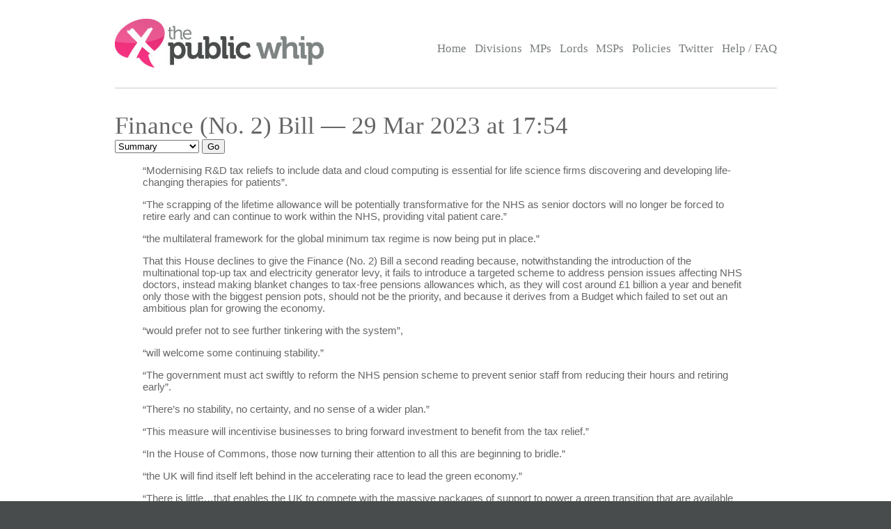

--- FILE ---
content_type: text/html; charset=UTF-8
request_url: https://www.publicwhip.org.uk/division.php?date=2023-03-29&house=commons&number=208
body_size: 5480
content:
<!DOCTYPE HTML>
<html>

<head>
<meta charset="UTF-8">

<link href="/style201807.css" type="text/css" rel="stylesheet" media="all">
<!--[if IE 7]>
<link href="/ie7.css" type="text/css" rel="stylesheet" media="all">

<![endif]-->

<link href="/publicwhip_print.css" type="text/css" rel="stylesheet" media="print">
<link rel="alternate" type="application/rss+xml" title="RSS" href="https://www.publicwhip.org.uk/feeds/interestingdivisions.xml" />
<title>The Public Whip &#8212; Finance (No. 2) Bill - 29 Mar 2023  at 17:54</title>
<script type="text/javascript">
function secondnav_goto() {
    if (!document) return
    if (!document.getElementById) return
    var el = document.getElementById('r')
    window.location=el.options[el.selectedIndex].value
}
function secondnav_goto2() {
    if (!document) return
    if (!document.getElementById) return
    var el = document.getElementById('r2')
    window.location=el.options[el.selectedIndex].value
}
function secondnav_goto3() {
    if (!document) return
    if (!document.getElementById) return
    var el = document.getElementById('r3')
    window.location=el.options[el.selectedIndex].value
}
function ClickSup(nsup) {
    var el = document.getElementById('footnote-' + nsup);
    el.style.backgroundColor = (el.style.backgroundColor ? "" : "#ffff77");
    var sups = document.getElementsByTagName("sup");
    for (var i = 0; i < sups.length; i++)
        if (sups[i].className == "sup-" + nsup)
            sups[i].style.backgroundColor = el.style.backgroundColor;
}
</script>
</head>

<body>
<div id="whitebox">
<script type="text/javascript" src="/walterzorn/wz_tooltip.js"></script>

<div id="header" class="widewidth">
<div class="logo"><a href="/"><img src="/images/logo.jpg" alt="the Public Whip" /></a></div>
<div class="search"><form class="searchtitlebarform" action="/search.php" name=pw>
Search: <input maxLength=256 size=12 id="query_head" name="query" onblur="fadeout(this)" onfocus="fadein(this)" value="" /> <input type="submit" value="Go" name="button" />
</form></div>


<!-- the main site navigation -->
<div id="nav_main">
<a title="Front page and site highlights" href="/index.php">Home</a>
<a title="List of all votes in Parliament" href="/divisions.php">Divisions</a>
<a title="List of all Members of House of Commons" href="/mps.php">MPs</a>
<a title="List of all Members of House of Lords" href="/mps.php?house=lords">Lords</a>
<a title="List of all Members of the Scottish Parliament" href="/mps.php?house=scotland">MSPs</a>
<a title="Help to analyze MP's votes" href="/policies.php">Policies</a>
<a title="Twitter" href="https://twitter.com/publicwhip">Twitter</a>
<!-- <a title="Help run the Public Whip project" href="/project/index.php">Join Us</a> -->
<a title="Frequently asked questions" href="/faq.php">Help / FAQ</a>
</div>

</div><!-- end header-->
<div id="main" class="widewidth"><!-- main content -->
<h1> Finance (No. 2) Bill &#8212; 29 Mar 2023  at 17:54 </h1><form name="secondnav" action="/redir.php" method="post" style="display: inline"><select id="r" name="r" onchange="secondnav_goto()"><option title="Overview of division" value="division.php?date=2023-03-29&number=208" selected onclick="secondnav_goto()" class="on">Summary</option> <option title="Every MP who cast a vote in the division" value="division.php?date=2023-03-29&number=208&display=allvotes" onclick="secondnav_goto()" class="off">All voters</option> <option title="Show all votes as one compressed table" value="division.php?date=2023-03-29&number=208&display=slab" onclick="secondnav_goto()" class="off">One view</option> <option title="Show even MPs who did not vote but could have" value="division.php?date=2023-03-29&number=208&display=allpossible" onclick="secondnav_goto()" class="off">All eligible voters</option> <option title="Show all divisions in order of similarity of vote in this Parliament" value="division.php?date=2023-03-29&number=208&display=similardivisionsparl" onclick="secondnav_goto()" class="off">Similar Divisions</option> <option title="Show or change the polices which vote on this division" value="division.php?date=2023-03-29&number=208&display=policies" onclick="secondnav_goto()" class="off">Policies</option> </select>  <input type="submit" name="submit" value="Go"></form> <!-- the second tier navigation as dropdowns end-->

<p><div class="motion"><blockquote>&#8220;Modernising R&amp;D tax reliefs to include data and cloud computing is essential for life science firms discovering and developing life-changing therapies for patients&#8221;.</blockquote>

<blockquote>&#8220;The scrapping of the lifetime allowance will be potentially transformative for the NHS as senior doctors will no longer be forced to retire early and can continue to work within the NHS, providing vital patient care.&#8221;</blockquote>

<blockquote>&#8220;the multilateral framework for the global minimum tax regime is now being put in place.&#8221;</blockquote>

<blockquote>That this House declines to give the Finance (No. 2) Bill a second reading because, notwithstanding the introduction of the multinational top-up tax and electricity generator levy, it fails to introduce a targeted scheme to address pension issues affecting NHS doctors, instead making blanket changes to tax-free pensions allowances which, as they will cost around &#163;1 billion a year and benefit only those with the biggest pension pots, should not be the priority, and because it derives from a Budget which failed to set out an ambitious plan for growing the economy.</blockquote>

<blockquote>&#8220;would prefer not to see further tinkering with the system&#8221;,</blockquote>

<blockquote>&#8220;will welcome some continuing stability.&#8221;</blockquote>

<blockquote>&#8220;The government must act swiftly to reform the NHS pension scheme to prevent senior staff from reducing their hours and retiring early&#8221;.</blockquote>

<blockquote>&#8220;There&#8217;s no stability, no certainty, and no sense of a wider plan.&#8221;</blockquote>

<blockquote>&#8220;This measure will incentivise businesses to bring forward investment to benefit from the tax relief.&#8221;</blockquote>

<blockquote>&#8220;In the House of Commons, those now turning their attention to all this are beginning to bridle.&#8221;</blockquote>

<blockquote>&#8220;the UK will find itself left behind in the accelerating race to lead the green economy.&#8221;</blockquote>

<blockquote>&#8220;There is little&#8230;that enables the UK to compete with the massive packages of support to power a green transition that are available elsewhere.&#8221;</blockquote>

<blockquote>&#8220;We have been clear with the UK Government that increasing duty would be the wrong decision at the wrong time&#8221;-</blockquote>

<blockquote>&#8220;so it is deeply disappointing that one of Scotland&#8217;s largest and longest-standing industries has been treated in this way.&#8221;</blockquote>

<blockquote>&#8220;This is an historic blow to the Scotch Whisky industry. The largest tax increase for decades means that 75% of the average priced bottle of Scotch Whisky will be collected in tax&#8221;.</blockquote>

<blockquote>&#8220;additional trade with other countries could offset some of the decline in trade with the EU, none of the agreements concluded to date are of a sufficient scale to have a material impact on our forecast. The Government&#8217;s own estimate of the economic impact of the free-trade agreement with Australia, the first to be concluded with a country that does not have a similar arrangement with the EU, is that it would raise total UK exports by 0.4 per cent, imports by 0.4 per cent and the level of GDP by only 0.1 per cent over 15 years.&#8221;</blockquote>

<blockquote>&#8220;that the need for the OTS&#8217;s statutory function to advise the Chancellor on simplification of the tax system remains undiminished.&#8221;</blockquote>

<blockquote>&#8220;It has produced a number of insightful reports&#8230; The response from the Government has been mixed, however, and whilst some of its recommendations have been accepted, many have been watered down or simply ignored.&#8221;</blockquote>

<blockquote>&#8220;I have decided to wind down the Office of Tax Simplification, and mandated every one of my tax officials to focus on simplifying our tax code.&#8221;-[Official Report, 23 September 2022; Vol. 719, c. 937.]</blockquote>

<blockquote>&#8220;depends on a high degree of consistency in the implementation in different jurisdictions&#8221;.</blockquote>

<blockquote>&#8220;I think it is a reflection of the fact that it is through intermediaries, so there are additional costs.&#8221;</blockquote>

<blockquote>&#8220;Our challenge is to create the kind of economic background which enables private initiative and private enterprise to flourish for the benefit of the consumer, employee, the pensioner, and society as a whole.&#8221;</blockquote>

<blockquote>&#8220;depends on a high degree of consistency of the implementation in different jurisdictions&#8221;.</blockquote>

<blockquote>&#8220;there&#8217;s no stability, no certainty and no sense of a wider plan&#8221;.</blockquote>

<blockquote>&#8220;Who breaks a butterfly upon a wheel?&#8221;</blockquote>

<blockquote>&#8220;your priorities are our priorities&#8221;.</blockquote>

<blockquote>&#8220;There&#8217;s no stability, no certainty, and no sense of a wider plan.&#8221;</blockquote>

<blockquote>&#8220;we need more oil and gas&#8221;.-[Official Report, 22 November 2022; Vol. 723, c. 180.]</blockquote><p><b><a href="http://www.theyworkforyou.com/debates/?id=2023-03-29c.1044.0" title="Links to debate shown at www.theyworkforyou.com">Debate in Parliament</a></b> | </div>
            <div style="text-align:center;border:1px solid #000;">
                Public Whip is run as a free not-for-profit service. If you'd like to support us, please
                consider switching your (UK) electricity and/or gas to <a href="https://share.octopus.energy/snow-lake-228">Octopus Energy</a> or <a href="https://ko-fi.com/bairwell">tip us via Ko-Fi</a>.
            </div>
            <h2><a name="summary">Party Summary</a></h2><p>Votes by party, red entries are votes against the majority for that party.</p><div class="tableexplain"><p><span class="ptitle">What is Tell?</span>
        '+1 tell' means that in addition one member of that party was a
        <a href="faq.php#jargon">teller</a> for that division lobby.</p><p>
            <span class="ptitle">What are Boths?</span> An MP can vote both
            aye and no in the same division. The <a href="boths.php">boths
            page</a> explains this.
            <p><span class="ptitle">What is Turnout?</span> This is measured against 
        the total membership of the party at the time of the vote.
        </p>
        </div><table><tr class="headings"><td>Party</td><td>Majority (No)</td><td>Minority (Aye)</td><td>Both</td><td>Turnout</td></tr>
<tr class="odd"><td>Alba</td><td class="normal">0</td> <td class="whip">1</td><td class="normal">0</td><td class="percent">50.0%</td></tr><tr class="even"><td>Con</td><td class="whip">285 (+2 tell)</td> <td class="normal">0</td><td class="normal">0</td><td class="percent">80.6%</td></tr><tr class="odd"><td>DUP</td><td class="whip">2</td> <td class="normal">0</td><td class="normal">0</td><td class="percent">25.0%</td></tr><tr class="even"><td>Green</td><td class="normal">0</td> <td class="whip">1</td><td class="normal">0</td><td class="percent">100.0%</td></tr><tr class="odd"><td>Independent</td><td class="whip">3</td> <td class="whip">3</td><td class="normal">0</td><td class="percent">50.0%</td></tr><tr class="even"><td>Lab</td><td class="normal">0</td> <td class="whip">157 (+2 tell)</td><td class="normal">0</td><td class="percent">80.3%</td></tr><tr class="odd"><td>LDem</td><td class="normal">0</td> <td class="normal">0</td><td class="normal">0</td><td class="percent">0.0%</td></tr><tr class="even"><td>PC</td><td class="normal">0</td> <td class="whip">3</td><td class="normal">0</td><td class="percent">100.0%</td></tr><tr class="odd"><td>SDLP</td><td class="normal">0</td> <td class="whip">1</td><td class="normal">0</td><td class="percent">50.0%</td></tr><tr class="even"><td>SNP</td><td class="normal">0</td> <td class="whip">42</td><td class="normal">0</td><td class="percent">93.3%</td></tr><tr class="odd"><td class="whip">Total:</td><td class="whip">290</td> <td class="normal">208</td><td class="normal">0</td><td class="percent">78.3%</td></tr></table><h2><a name="votes">Rebel Voters - sorted by party</a></h2>
<p>MPs
						for which their vote in this division differed from the majority vote of their party.
						You can see <a href="division.php?date=2023-03-29&number=208&display=allvotes">all votes</a> in this division,
						or <a href="division.php?date=2023-03-29&number=208&display=allpossible">every eligible MP</a> who could have
						voted in this division</p>
<p style="font-size: 89%" align="center">Sort by: <a href="division.php?date=2023-03-29&number=208&sort=name">Name</a> | <a href="division.php?date=2023-03-29&number=208&sort=constituency">Constituency</a> | <b>Party</b> | <a href="division.php?date=2023-03-29&number=208&sort=vote">Vote</a></p>
<table class="votes" id="votetable">
<!-- mp_table -->
<!-- print_mpcolumn_headings -->
<tr class="headings"><td>Name</td><td>Constituency</td><td>Party</td><td>Vote</td></tr><!-- /print_mpcolumn_headings -->
<tr><td colspan="5">no rebellions</td></tr>
<!-- /mp_table -->
</table>

</div><!-- end main content -->
</div><!-- end whitebox-->
<div id="bluebox">
    <div class="widewidth">
        <div class="col1-2"><h3>About the Project</h3>

            <p>The Public Whip is a not-for-profit, open source website created in 2003 by Francis Irving and Julian Todd and now run by <a href="https://www.bairwell.com">Bairwell Ltd</a>.</p>
         </div>
        <div class="col3"><h3>The Whip on the Web</h3>
            <ul class="social">
                <li><a href="https://fosstodon.org/publicwhip" rel="me">Mastodon</a></li>
            </ul>
        </div>
        <div class="clear"></div>
    </div>
                <div class="footbox">
                <h3>Help keep PublicWhip alive</h3>

                <div id="footer_div">
 Help support Public Whip and keep us counting those votes by using these links:<br>
                    <a href="https://share.octopus.energy/snow-lake-228" style="color:black;">Octopus Energy</a> (UK) - signup using this link and you'll get &pound;50 and so will we! (affiliate)<br>
                    <a href="https://monzo.com/pay/r/bairwell-ltd_7TtAGhhx1AMkXY" style="color:black;">Donate &pound;5 via UK bank account or Visa, Mastercard, Amex or Discover</a><br>
                    Make a reoccuring or one-off donation via <a href="https://github.com/sponsors/bairwell" style="color:black">Github</a> (charged in USD, min $5) or <a href="https://ko-fi.com/bairwell" style="color:black">Ko-Fi</a> (charged in GBP, min &pound;1)<br>
                </div>
            </div>
            </div><!--end bluebox-->
<div id="footer">
    <div class="widewidth">
        <!-- the footer section -->
        <!-- old footer links <a title="Frequently asked questions" href="/faq.php#whatis">About us</a>
<a title="Send comments, problems or suggestions" href="/email.php">Contact us</a>
<a title="Fodder for your spreadsheet" href="/project/data.php">Data feeds</a>
<a title="Public Whip is open source software" href="/project/code.php">Source code</a>
<a title="Divisions in your news reader" href="/faq.php#rss">RSS</a>
<a title="Details on the free license for this data" href="/faq.php#legal">Legal information</a>-->
        <div class="legal">&copy; 2022 Bairwell Ltd. The Public Whip is a not-for-profit, open source, project. Get the
            <a href="https://github.com/publicwhip/publicwhip">source code on Github</a>.<br>
            Questions/problems? Please email <a href="mailto:team@publicwhip.org.uk">team@publicwhip.org.uk</a><br>
            Maintained and supported by <a href="https://www.bairwell.com">Bairwell Ltd PHP/Node.JS development</a>.<br>
        </div>
    </div>
    <div class="clear"></div>
</div><!-- end footer-->
</body>
</html>
